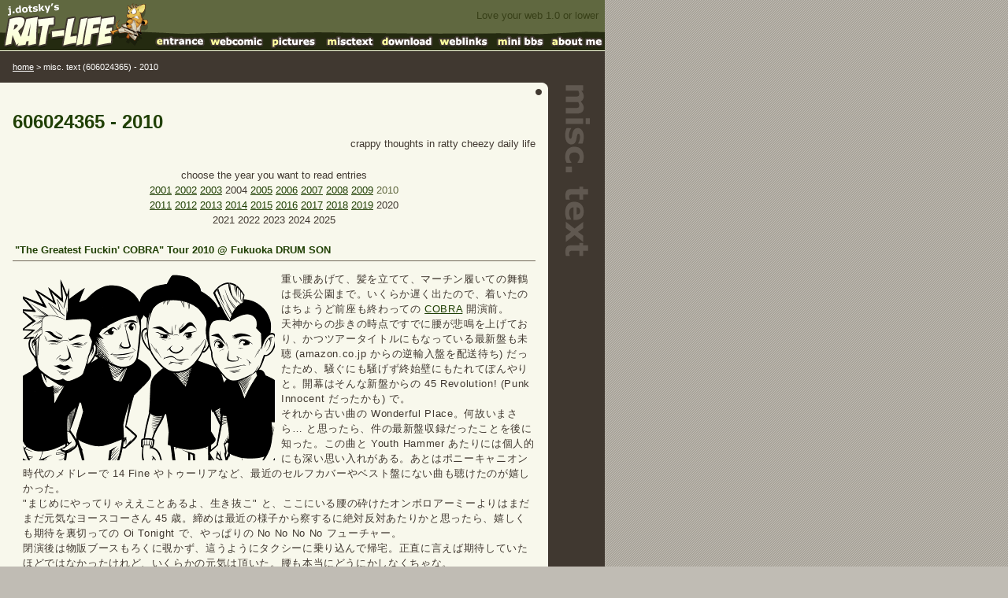

--- FILE ---
content_type: text/html
request_url: https://www.josefdotsky.com/rat-life/misctext/index.php?year=2010
body_size: 19750
content:
<?xml version="1.0" encoding="EUC-JP"?>
<!DOCTYPE html PUBLIC "-//W3C//DTD XHTML 1.0 Transitional//EN" "http://www.w3.org/TR/xhtml1/DTD/xhtml1-transitional.dtd">
<html xmlns="http://www.w3.org/1999/xhtml" xml:lang="ja" lang="ja">
<head>
<meta http-equiv="Content-Type" content="text/html; charset=euc-jp" />
<meta http-equiv="Content-Script-Type" content="text/javascript" />
<meta http-equiv="Content-Style-Type" content="text/css" />
<meta name="description" content="An llustrated Web Site by Josef (cheezball) Dotsky. Picture Gallery, Web Comic and More." />
<meta name="keywords" content="Josef Dotsky,j.dotsky,cheezball,Comic,Illustration,Cuts,Fan Art,Gallery,Cartoon,Toon,rat-life,Das Spiel Reigh,イラスト,カット,イラストレーター,制作" />
<link rel="shortcut icon" type="image/vnd.microsoft.icon" href="https://www.josefdotsky.com/rat-life/favicon.ico" />
<title>606024365 - 2010 - j.dotsky's rat-life - revenge of chemical panda</title>
<link rel="stylesheet" href="https://www.josefdotsky.com/rat-life/tmpl/styles.css" type="text/css" />
<link rel="stylesheet" href="./styles/common.css" type="text/css" />
<style type="text/css"></style>
</head>
<body>
<script type="text/javascript">
(function(i,s,o,g,r,a,m){i['GoogleAnalyticsObject']=r;i[r]=i[r]||function(){(i[r].q=i[r].q||[]).push(arguments)},i[r].l=1*new Date();a=s.createElement(o),m=s.getElementsByTagName(o)[0];a.async=1;a.src=g;m.parentNode.insertBefore(a,m)})(window,document,'script','https://www.google-analytics.com/analytics.js','ga');
ga('create', 'UA-97692052-1', 'auto'); ga('send', 'pageview');
</script>
<!-- Header -->
<div id="sitehead">
<table width="768" border="000" cellspacing="000" cellpadding="000" summary="sitehead and navigations">
	<tr>
		<td rowspan="02" width="192"><a href="https://www.josefdotsky.com/rat-life/" name="PTOP" id="PTOP"><img src="https://www.josefdotsky.com/rat-life/tmpl/images/head_title.gif" width="192" height="064" border="000" title="j.dotsky's rat-life" alt="j.dotsky's rat-life logo" /></a></td>
		<td colspan="08" height="040"><div id="headmess">Love your web 1.0 or lower</div></td>
	</tr>
	<tr>
		<td width="072" height="024"><a href="https://www.josefdotsky.com/rat-life/"><img src="https://www.josefdotsky.com/rat-life/tmpl/images/head_nav_01.gif" width="072" height="024" border="000" title="entrance" alt="entrance" /></a></td>
		<td width="072"><a href="https://www.josefdotsky.com/rat-life/webcomic/"><img src="https://www.josefdotsky.com/rat-life/tmpl/images/head_nav_02.gif" width="072" height="024" border="000" title="web comic" alt="web comic" /></a></td>
		<td width="072"><a href="https://www.josefdotsky.com/rat-life/pictures/"><img src="https://www.josefdotsky.com/rat-life/tmpl/images/head_nav_03.gif" width="072" height="024" border="000" title="picture gallery" alt="picture gallery" /></a></td>
		<td width="072"><a href="https://www.josefdotsky.com/rat-life/misctext/"><img src="https://www.josefdotsky.com/rat-life/tmpl/images/head_nav_04.gif" width="072" height="024" border="000" title="misc. text (606024365)" alt="misc. text (606024365)" /></a></td>
		<td width="072"><a href="https://www.josefdotsky.com/rat-life/download/"><img src="https://www.josefdotsky.com/rat-life/tmpl/images/head_nav_05.gif" width="072" height="024" border="000" title="download" alt="download" /></a></td>
		<td width="072"><a href="https://www.josefdotsky.com/rat-life/weblinks/"><img src="https://www.josefdotsky.com/rat-life/tmpl/images/head_nav_06.gif" width="072" height="024" border="000" title="web links" alt="web links" /></a></td>
		<td width="072"><a href="https://www.josefdotsky.com/rat-life/stgb/"><img src="https://www.josefdotsky.com/rat-life/tmpl/images/head_nav_07.gif" width="072" height="024" border="000" title="mini bbs" alt="mini bbs" /></a></td>
		<td width="072"><a href="https://www.josefdotsky.com/rat-life/about_me/"><img src="https://www.josefdotsky.com/rat-life/tmpl/images/head_nav_08.gif" width="072" height="024" border="000" title="about me" alt="about me" /></a></td>
	</tr>
</table>
</div>
<!-- End of Header -->
<!-- Main -->
<!-- Heya! Today is 20251208. -->
<div id="main">
<div id="textnavi"><a href="https://www.josefdotsky.com/rat-life/">home</a> &gt; misc. text (606024365) - 2010</div>
<div id="box_cont">
<table width="696" border="000" cellspacing="000" cellpadding="000" summary="main container">
	<tr>
		<td width="696" height="016"><img src="https://www.josefdotsky.com/rat-life/tmpl/images/main_top.gif" width="696" height="016" alt="" /></td>
	</tr>
	<tr>
		<td height="320" valign="top" id="contents">
		<h1>606024365 - 2010</h1>
		<p class="h1tail">crappy thoughts in ratty cheezy daily life</p>
		<div id="nav_year" align="center">
		choose the year you want to read entries<br />
		<a href="/rat-life/misctext/index.php?year=2001">2001</a> <a href="/rat-life/misctext/index.php?year=2002">2002</a> <a href="/rat-life/misctext/index.php?year=2003">2003</a> 2004 <a href="/rat-life/misctext/index.php?year=2005">2005</a> <a href="/rat-life/misctext/index.php?year=2006">2006</a> <a href="/rat-life/misctext/index.php?year=2007">2007</a> <a href="/rat-life/misctext/index.php?year=2008">2008</a> <a href="/rat-life/misctext/index.php?year=2009">2009</a> <span class="tcol_gre">2010</span><br /><a href="/rat-life/misctext/index.php?year=2011">2011</a> <a href="/rat-life/misctext/index.php?year=2012">2012</a> <a href="/rat-life/misctext/index.php?year=2013">2013</a> <a href="/rat-life/misctext/index.php?year=2014">2014</a> <a href="/rat-life/misctext/index.php?year=2015">2015</a> <a href="/rat-life/misctext/index.php?year=2016">2016</a> <a href="/rat-life/misctext/index.php?year=2017">2017</a> <a href="/rat-life/misctext/index.php?year=2018">2018</a> <a href="/rat-life/misctext/index.php?year=2019">2019</a> 2020<br />2021 2022 2023 2024 2025
		</div>
		<!-- An Arcitcle -->
		<div id="D_20101204" class="block">
			<h2><a name="20101204">&quot;The Greatest Fuckin' COBRA&quot; Tour 2010 &#64; Fukuoka DRUM SON</a></h2>
			<div class="ind_l">
			<img class="cuts" src="./images/20101204.gif" width="320" height="240" border="000" title="Cobra" alt="a piture of 20101204" />
<p>
重い腰あげて、髪を立てて、マーチン履いての舞鶴は長浜公園まで。いくらか遅く出たので、着いたのはちょうど前座も終わっての <a href="http://www.oithecobra.com/" target="_blank">COBRA</a> 開演前。<br />
天神からの歩きの時点ですでに腰が悲鳴を上げており、かつツアータイトルにもなっている最新盤も未聴 (amazon.co.jp からの逆輸入盤を配送待ち) だったため、騒ぐにも騒げず終始壁にもたれてぼんやりと。開幕はそんな新盤からの 45 Revolution! (Punk Innocent だったかも) で。<br />
それから古い曲の Wonderful Place。何故いまさら… と思ったら、件の最新盤収録だったことを後に知った。この曲と Youth Hammer あたりには個人的にも深い思い入れがある。あとはポニーキャニオン時代のメドレーで 14 Fine やトゥーリアなど、最近のセルフカバーやベスト盤にない曲も聴けたのが嬉しかった。<br />
&quot;まじめにやってりゃええことあるよ、生き抜こ&quot; と、ここにいる腰の砕けたオンボロアーミーよりはまだまだ元気なヨースコーさん 45 歳。締めは最近の様子から察するに絶対反対あたりかと思ったら、嬉しくも期待を裏切っての Oi Tonight で、やっぱりの No No No No フューチャー。<br />
閉演後は物販ブースもろくに覗かず、這うようにタクシーに乗り込んで帰宅。正直に言えば期待していたほどではなかったけれど、いくらかの元気は頂いた。腰も本当にどうにかしなくちゃな。<br />
</p>
			<p class="foot">20101204</p>
			</div>
		</div>
		<!-- End of An Arcitcle -->
		<!-- An Arcitcle -->
		<div id="D_20101027" class="block">
			<h2><a name="20101027">知らない人の顔を描く</a></h2>
			<div class="ind_l">
			<img class="cuts" src="./images/20101027.png" width="320" height="240" border="000" title="A study for caricature" alt="a piture of 20101027" />
<p>
これまで Web サイト制作のオプションやその他のご依頼などで、直接面識のない方の似顔絵等をよく描いてきたのだけれど、中には数枚の資料写真ごとに顔つきが違って見えたりする人もいて、やっぱり難しい。<br />
また描き上げた後の評判についても、いくらかを間接的には耳にできるものの、やっぱりどこかに不安は残る。観察と想像と強調と。まだまだ修行が足りない。<br />
</p>
			<p class="foot">20101027</p>
			</div>
		</div>
		<!-- End of An Arcitcle -->
		<!-- An Arcitcle -->
		<div id="D_20100928" class="block">
			<h2><a name="20100928">A whole week passed...</a></h2>
			<div class="ind_l">
			<img class="cuts" src="./images/20100928.png" width="320" height="240" border="000" title="How could I get some reply?" alt="a piture of 20100928" />
<p>
still waiting for you, pink rose.<br />
<!-- Probably forver. -->
</p>
			<p class="foot">20100928</p>
			</div>
		</div>
		<!-- End of An Arcitcle -->
		<!-- An Arcitcle -->
		<div id="D_20100920" class="block">
			<h2><a name="20100920">スイフヨウ</a></h2>
			<div class="ind_l">
			<img class="cuts" src="./images/20100920.jpg" width="320" height="240" border="000" title="Cotton rosemallow (Versicolor)" alt="a piture of 20100920" />
<p>
酔芙蓉<br />
Hibiscus mutabilis versicolor<br />
</p>
<p>
酒好きの父にちなんで母が庭に植えている一日花。<br />
朝には白く開いた花が、その後日光や気温の影響を受けながら、酔客のごとく紅色に染まってゆく。この画だと、やや雲のある暖かい日の 14 時ごろ。<br />
</p>
<p>
現在も入院、闘病中の父。酒はまず飲めない体になってしまったけれど、まだまだ多くの花を咲かせて欲しいと願っての一筆。<br />
</p>
			<p class="foot">20100920</p>
			</div>
		</div>
		<!-- End of An Arcitcle -->
		<!-- An Arcitcle -->
		<div id="D_20100816" class="block">
			<h2><a name="20100816">ぼん</a></h2>
			<div class="ind_l">
			<img class="cuts" src="./images/20100816.png" width="320" height="240" border="000" title="friend?" alt="a piture of 20100816" />
<p>
残暑お見舞い申し上げ候。<br />
</p>
<p>
昨月あたりからいくらか心をやられ気味にて、ひっそり病院通いなぞしております。<br />
そんな折、昨秋結婚をした例の旧友からひさびさに連絡があったのだけれど、うつ状態の底にあったため先月はパス。若干落ち着けたこの盆休みに会ったりしていました。互いの家を行き来しての現状報告など。あちらの家、意外にもわが妹夫婦の新居の近所らしいことが判明。<br />
向こうは近く第一子誕生予定で、彼には家長としての責任や忙しさも増している様子。自由に遊びまわった青春の日はもう遠い。<br />
特に何をやったわけではないけれど、念願のスタジオ入りもひさびさにしてみたりして、改めて今後ともよろしく、と。<br />
</p>
<p>
自分だけでも充分なあれこれの病気、家族では母が膝を悪くし、父はがんで先月末に食道等摘出の手術を受けた。術後の現在も入退院を繰り返し、けっして快調とは言えない状態。<br />
はやいうちになんとかの親孝行をしなくてはと思う。そんな盆。<br />
</p>
			<p class="foot">20100816</p>
			</div>
		</div>
		<!-- End of An Arcitcle -->
		<!-- An Arcitcle -->
		<div id="D_20100729" class="block">
			<h2><a name="20100729">ゆめ</a></h2>
			<div class="ind_l">
<ul>
	<li>あらゆる自動車が猫に、道は校舎に</li>
	<li>壁にファスナーがついていないのですぐに閉じてきてしまう</li>
	<li>青い夜中に 256 段のらせん階段を五分間で下る実験</li>
	<li>日本にも中国にも都会もあれば田舎もある</li>
	<li>お金持ちはぼこぼこのリムジンで、さらなるお金持ちはジェットパックで</li>
</ul>
			<p class="foot">20100729</p>
			</div>
		</div>
		<!-- End of An Arcitcle -->
		<!-- An Arcitcle -->
		<div id="D_20100715" class="block">
			<h2><a name="20100715">静養</a></h2>
			<div class="ind_l">
			<img class="cuts" src="./images/20100715.jpg" width="320" height="240" border="000" title="Kawakamimura, Minamisakugun, Nagano" alt="a piture of 20100715" />
<p>
多く部屋の物を捨てた。<br />
どこか遠くへいきたい。<br />
</p>
			<p class="foot">20100715</p>
			</div>
		</div>
		<!-- End of An Arcitcle -->
		<!-- An Arcitcle -->
		<div id="D_20100619" class="block">
			<h2><a name="20100619">In the middle of artificial quagmire</a></h2>
			<div class="ind_l">
			<img class="cuts" src="./images/20100619.png" width="320" height="240" border="000" title="" alt="a piture of 20100619" />
<p>
今年… いや、腰をやった昨年末あたりから本当にいろいろの調子が悪く、言うなれば自分や家族の健康、仕事にお金… と、いろんなものの疲れがまとめてやって来ているような感じ。いわゆる厄年にはまだ早いのに。<br />
そんなわけでもろもろの浄化や整理を試みている最近、こちらも少しづつの発掘と整理をすすめている大昔のらくがき帳の中からの絵などを。<br />
</p>
<p>
ここには極力つまらないことは書きたくないと思っていて、それで最近は自然と更新の間隔も開き気味になってしまっているのだけれど、特にこのひと月ふた月ほどの悩みの上位にいる Web 関連のことについては、ちょっと書き置いておこうと思った。<br />
</p>
<p>
もう五年ほど、ある方のもとにて続けている制作の仕事についても、大きな行き詰まりを感じている。自身の組んだ (おもに見た目の) デザインを具現化するため、と言うにはすでにその範囲を大きく越えている各種コーディングやシステム構築と、そんなこんなの全般をこなしても額はまともに上がらず、時には払いの期日すら怪しくなる報酬。それぞれの仕事は完結せぬまま、保持・管理すべきデータばかりが無限に膨らみ続ける毎日の中、こちらの作業手順は考慮されることもなく、新旧ない交ぜに繰り出される仕事の波。尻馬と模倣と後出しじゃんけん。消え失せるモチベーション。実は先日、不意に切れかけたりしてしまったのだけれど、この先をもたせる自信もちょっとない。<br />
</p>
<p>
そんな具合に溜まった疲れを感じている最中、さらに個人的な頼まれごともちょこちょこ重なったりし、弱りながらもなんとか作業を進めていたところ、今度はここ (infoseek isweb ベーシック) でのトラブルが発生。<br />
今月七日の午前中、運営側によるサーバメンテナンスとやらが行なわれたのだけれど、それが明けた途端、私がこのサーバ上に設置しているページ群の挙動がいっせいにおかしくなっていた。ちょうどデータファイルの更新を行なった Son House サイトも含めて。<br />
内容を言えば、自作の PHP で処理を行なっているテンプレートやデータファイルの読み込み部分がことごとく躓き、そのためページの表示ができない様子だった。この時期の前後こちらでは問題の出たページ自体に関する更新はいっさい行なっていないため、件のメンテナンスにおいてサーバ側に何らかの設定 (allow_url_fopen あたりと推測) 変更があり、それによる問題の発生であることは間違いない。<br />
ここでは利用者による phpinfo 関数での情報の確認や、php.ini による環境設定といった管理機能はほとんど無効化されていて、さらにメンテナンス実施に併せての内容説明もなかったため、やむなくわかりにくい案内ページ群を辿った先のフォームからサポートへ問い合わせる。infoseek と、現在その母体である楽天のサイト周辺には電話番号の影すら出さず、意見や苦情はフォームのみから受付というのはつくづくいい根性だと思う。<br />
</p>
<ul>
	<li style="margin-bottom: 0.50em;"><a href="http://www.google.com/search?q=%22%E9%9B%BB%E8%A9%B1%E3%82%82%E9%80%9A%E3%81%98%E3%81%ACIT%E4%BC%81%E6%A5%AD%22&amp;num=40" target="_blank">&quot;電話も通じぬIT企業&quot; - Google Search</a></li>
	<li><a href="http://corp.rakuten.co.jp/company/map/shinagawa.html" target="_blank">【楽天株式会社】地図：楽天タワー</a> - 楽天関連で電話番号記載があるのはおそらくこのページのみ</li>
</ul>
<p>
ともあれ infoseek サポートとのやりとり。的を射ないテンプレート切り貼りな回答メール (おそらく窓口のひとの知識は浅い) や、数日単位の問い合わせ放置等を経て、あげく向こうから引き出せた声は「セキュリティのためメンテナンス内容の告知はしない。またそれに際して動作しなくなったコードが出たとしても、いっさいの関与およびサポートはしない」というもの。向こうは好きにサーバの設定を弄るが、こちらはその内容について知らされることはなく、不具合が出ればその都度手探りでコードの修正をしなくてはならないらしい。<br />
もうかなり長くここのホスティングサービスを使っているけれど、今回はじめて直面できた上記サポートスタッフの対応および無茶を感じる規約には、さらに将来的な運営を考える際の不安要素が充分にあることを痛感。くせも少なく、もう少し自由のきく場所を探すべきか。とりあえず今週末は件のアップデートに絡んで正常動作しなくなっていた部分の余計な修正作業に時間を費やすことに。<br />
</p>
<p>
こうして簡単に並べ書いた業務や個人での制作運営にまつわるあれこれと、それから今月のはじめ、本文下に URL を貼っておいた、今後どんどん薄れそうなインターネットにおける自由の問題。<br />
思うに技術や環境があまりにも広く行き渡った今、ちょっと調子に乗りすぎるひとだとか、無闇に金勘定ばかりなひとも多くやってきて、結局それは監視や利権の介入を余儀なくして、現実と変わらぬどころか利便性を逆手に取られるような事態までをも招こうとしているのだろう。<br />
某掲示板サイト設立者の過去の発言のひとつに &quot;面白い人が面白いことをやっていると、やがてつまらない人たちがやってきてつまらないことをはじめる&quot; 旨のものがあって、その言葉には深くうなづいた覚えがある。またインターネット上の情報が希釈され続けている様子は、検索エンジンの結果画面などでも強く実感できる。<br />
いまや食い尽くされつつあるインターネットの次の場所を見つけていなくてはならない時なのかな… と、最近よく思う。<br />
</p>
			<p class="foot">20100619</p>
			</div>
		</div>
		<!-- End of An Arcitcle -->
		<!-- An Arcitcle -->
		<div id="D_20100601" class="block">
			<h2><a name="20100601">A way to the nation under complete control.</a></h2>
			<div class="ind_l">
<p>
なんだか嫌な雲行きだなあ。<br />
</p>
<dl>
	<dt>May 29 2010</dt>
	<dd>
	インターネットを政府の規制下に置く放送法改正が衆院を通過 (videonews.com)<br />
	<a href="http://www.videonews.com/news-commentary/0001_3/001447.php" target="_blank">http://www.videonews.com/news-commentary/0001_3/001447.php</a><br />
	</dd>
	<dt>May 30 2010</dt>
	<dd>
	「ネット全履歴もとに広告」総務省容認 課題は流出対策 (asahi.com)<br />
	<a href="http://www.asahi.com/digital/internet/TKY201005290356.html" target="_blank">http://www.asahi.com/digital/internet/TKY201005290356.html</a><br />
	</dd>
</dl>
			<p class="foot">20100601</p>
			</div>
		</div>
		<!-- End of An Arcitcle -->
		<!-- An Arcitcle -->
		<div id="D_20100114" class="block">
			<h2><a name="20100114">縁起物を描く</a></h2>
			<div class="ind_l">
			<img class="cuts" src="./images/20100114.jpg" width="320" height="240" border="000" title="Good Luck Items of Toka Ebisu Shrine" alt="a piture of 20100114" />
<p>
慣れぬ風の画なれど近しい人の依頼にて。<br />
よき年となりますよう。<br />
</p>
			<p class="foot">20100114</p>
			</div>
		</div>
		<!-- End of An Arcitcle -->
		<!-- An Arcitcle -->
		<div id="D_20100108" class="block">
			<h2><a name="20100108">こしたんたんと</a></h2>
			<div class="ind_l">
			<img class="cuts" src="./images/20100108.jpg" width="320" height="240" border="000" title="2010 New Year's Greeting" alt="a piture of 20100108" />
<p>
遅れましたが謹賀新年。<br />
</p>
<p>
昨年末に壊した腰、ちょっと根が深いもののようでいろいろと難儀しております。<br />
暮れ正月もまともに出歩けず、帰省の中またも時間を作ってくれた稲永君とやっと少し話せた程度。家族と仕事、それからヒゲも増え、いっそう逞しくなっておられた。<br />
身内では妹の人が近く結婚だとかで忙しそうにしているけれど、かように惨めな状態なので旦那になる彼とはまだ顔を合わせておりません。<br />
</p>
<p>
そんなこんなで手元にある描き上げたい絵の山にもなかなか手がつかず、あれこれについて、いくらか考えてみている年始です。<br />
</p>
			<p class="foot">20100108</p>
			</div>
		</div>
		<!-- End of An Arcitcle -->
		<div id="anchor"><a href="#PTOP">page top</a></div>
		</td>
	</tr>
	<tr>
		<td height="016"><div id="contfoot"><img src="https://www.josefdotsky.com/rat-life/tmpl/images/main_bottom.gif" width="696" height="016" alt="" /></div></td>
	</tr>
</table>
</div>
</div>
<!-- End of Main -->
<!-- Footer -->
<div id="sitefoot">j.dotsky's rat-life - revenge of chemical panda<br />copyright &copy; 2000-2025 j.dotsky all rights reserved.</div>
<!-- End of Footer -->
</body>
</html>


--- FILE ---
content_type: text/css
request_url: https://www.josefdotsky.com/rat-life/tmpl/styles.css
body_size: 3300
content:
/* ================ Charset */
@charset "euc-jp";

/* ================ Basic */
* {
	margin: 000;
	padding: 000;
}
html {
	background-color: #C0BCB4;
	background-image: url(./images/bgptrn.gif);
}
html * {
	font-size: 013px;
	font-family: Meiryo, Osaka, "MS P Gothic", Verdana, Tahoma, Arial, Sans-Serif;
	line-height: 1.50em;
}
body {
	width: 768px;
	margin: 000;
	padding: 000;
}
b, em, strong {
	font-style: normal;
	font-weight: bold;
}
a:link, a:visited {
	text-decoration: underline;
}
a:hover, a:active {
	text-decoration: none;
}
acronym {
	text-decoration: underline;
}

/* ================ Template Header */
#sitehead {
	width: 768px;
	margin: 000;
	background-color: #606840;
	color: #FFF;
	border-bottom: 001px solid #FCFFE0;
}
#sitehead #headmess {
	padding-right: 008px;
	text-align: right;
	font-family: Verdana, Tahoma, Arial, Sans-Serif;
	color: #384018;
}

/* ================ Main */
#main {
	width: 768px;
	margin: 000;
	background-color: #403830;
}
#textnavi {
	padding: 012px 000 012px 016px;
	text-align: left;
	font-size: 011px;
	color: #FFF;
}
#textnavi * {
	font-size: 011px;
	color: #FFF;
}
#contents {
	padding: 016px;
	background-color: #F8F8EC;
	color: #403830;
}
#contents a {
	color: #204004;
}
#contents h1 {
	font-size: 024px;
	color: #204004;
}
#contents .h1tail {
	margin-bottom: 1.00em;
	text-align: right;
	color: #403830;
}
#contents .block {
	margin-bottom: 2.00em;
}
#contents .block h2 {
	margin-bottom: 1.00em;
	padding: 0.25em 000 0.25em 0.25em;
	border-bottom: 001px solid #706858;
}
#contents .block h3 {
	margin-bottom: 0.75em;
	color: #606840;
}
#contents .block p {
	margin-bottom: 1.00em;
	line-height: 1.50em;
}
#contents .block dt {
	font-weight: bold;
}
#contents .block dd {
	margin-bottom: 1.00em;
	padding-left: 1.00em;
}
#contents .block ul, ol {
	margin-left: 1.50em;
}
#contents .block li {
	margin-bottom: 1.00em;
}
#contents .block .foot {
	text-align: right;
	letter-spacing: 000;
}

/* ================ Bordered Table */
#contents .bdtbl table {
	margin-bottom: 1.00em;
	border-collapse: collapse;
}
#contents .bdtbl th {
	padding: 004px;
	text-align: center;
	border: solid 001px #403830;
}
#contents .bdtbl td {
	padding: 004px;
	text-align: center;
	border: solid 001px #403830;
}

#anchor {
	margin: 008px 000 008px 000;
	text-align: center;
	font-size: 011px;
	color: #403830;
}
#anchor * {
	font-family: Verdana, Tahoma, Arial, Sans-Serif;
	font-size: 011px;
	color: #403830;
}
#contfoot {
	margin-bottom: 016px;
}

/* ================ Template Footer */
#sitefoot {
	margin: 000;
	padding: 008px;
	text-align: right;
	font-size: 011px;
	background-color: #706858;
	color: #FFF;
	border-top: 001px solid #FCFFE0;
}
#sitefoot * {
	font-family: Verdana, Tahoma, Arial, Sans-Serif;
	font-size: 011px;
	color: #FFF;
}

/* ================ Others */
#analyzer {
	display: none !important;
	width: 000;
	height: 000;
	margin: 000;
	padding: 000;
}
.nodisplay {
	display: none;
}
.ind_l {
	padding-left: 1.00em;
}
.ind_r {
	padding-right: 1.00em;
}
.ind_b {
	padding: 000 1.00em; 000 1.00em;
}
.ta_c {
	text-align: center;
}
.ta_r {
	text-align: right;
}
.ta_l {
	text-align: left;
}
.fw_n {
	font-weight: normal;
}
.fw_b {
	font-weight: bold;
}
.tcol_red {
	color: #FF0808;
}
.tcol_gre {
	color: #606840;
}
.tcol_blu {
	color: #0808FF;
}
.tcol_lbr {
	/* the same color of containter background */
	color: #F8F8EC;
}


--- FILE ---
content_type: text/css
request_url: https://www.josefdotsky.com/rat-life/misctext/styles/common.css
body_size: 780
content:
/* Common Styles for Misc. Text */
#box_cont {
	width: 768px;
	min-height: 352px;
	background-repeat: no-repeat;
	background-position: top right;
	background-image: url('../../tmpl/images/side_currpage04.gif');
}
#nav_year {
	margin: 000 auto 008px auto;
	padding: 008px;
	text-align: center;
}
#errmes {
	margin: 000 auto 008px auto;
	padding: 008px;
	text-align: center;
}
.block p {
	margin-bottom: 1.00em;
	line-height: 1.75em;
	letter-spacing: 0.05em;
}
.block blockquote {
	margin-bottom: 1.00em;
	padding: 1.00em 1.00em 0.50em 1.00em;
	background-color: #FFFFFF;
	border: 001px solid #706858;
}
.block code {
	display: block;
	margin: 000 auto;
	padding: 1.00em;
	background-color: #404040;
	color: #FFF;
	font-family: monospace;
}
.block .cuts {
	float: left;
	width: 320px;
	height: 240px;
	margin: 000 008px 000 000;
}
.block .foot {
	clear: left;
}


--- FILE ---
content_type: text/plain
request_url: https://www.google-analytics.com/j/collect?v=1&_v=j102&a=287534138&t=pageview&_s=1&dl=https%3A%2F%2Fwww.josefdotsky.com%2Frat-life%2Fmisctext%2Findex.php%3Fyear%3D2010&ul=en-us%40posix&dt=606024365%20-%202010%20-%20j.dotsky%27s%20rat-life%20-%20revenge%20of%20chemical%20panda&sr=1280x720&vp=1280x720&_u=IEBAAEABAAAAACAAI~&jid=256521315&gjid=697098351&cid=732313025.1765122392&tid=UA-97692052-1&_gid=665341113.1765122392&_r=1&_slc=1&z=641724947
body_size: -451
content:
2,cG-KM79H1HF42